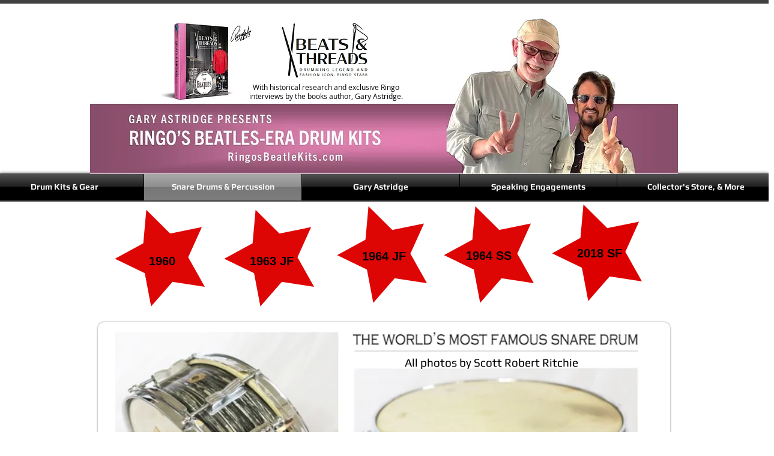

--- FILE ---
content_type: text/html; charset=utf-8
request_url: https://www.google.com/recaptcha/api2/aframe
body_size: 269
content:
<!DOCTYPE HTML><html><head><meta http-equiv="content-type" content="text/html; charset=UTF-8"></head><body><script nonce="KPF_Av6_ZMDnIIQMMgZr3A">/** Anti-fraud and anti-abuse applications only. See google.com/recaptcha */ try{var clients={'sodar':'https://pagead2.googlesyndication.com/pagead/sodar?'};window.addEventListener("message",function(a){try{if(a.source===window.parent){var b=JSON.parse(a.data);var c=clients[b['id']];if(c){var d=document.createElement('img');d.src=c+b['params']+'&rc='+(localStorage.getItem("rc::a")?sessionStorage.getItem("rc::b"):"");window.document.body.appendChild(d);sessionStorage.setItem("rc::e",parseInt(sessionStorage.getItem("rc::e")||0)+1);localStorage.setItem("rc::h",'1769058313779');}}}catch(b){}});window.parent.postMessage("_grecaptcha_ready", "*");}catch(b){}</script></body></html>